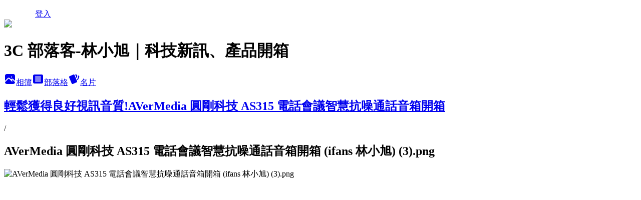

--- FILE ---
content_type: text/html; charset=utf-8
request_url: https://ifans.pixnet.net/albums/306362695/photos/3268253315
body_size: 10648
content:
<!DOCTYPE html><html lang="zh-TW"><head><meta charSet="utf-8"/><meta name="viewport" content="width=device-width, initial-scale=1"/><link rel="preload" href="/logo_pixnet_ch.svg" as="image"/><link rel="preload" as="image" href="https://picsum.photos/seed/ifans/1200/400"/><link rel="preload" href="https://pimg.1px.tw/ifans/1691951456-985580132-g.png" as="image"/><link rel="stylesheet" href="/main.css" data-precedence="base"/><link rel="preload" as="script" fetchPriority="low" href="https://static.1px.tw/blog-next/_next/static/chunks/94688e2baa9fea03.js"/><script src="https://static.1px.tw/blog-next/_next/static/chunks/41eaa5427c45ebcc.js" async=""></script><script src="https://static.1px.tw/blog-next/_next/static/chunks/e2c6231760bc85bd.js" async=""></script><script src="https://static.1px.tw/blog-next/_next/static/chunks/94bde6376cf279be.js" async=""></script><script src="https://static.1px.tw/blog-next/_next/static/chunks/426b9d9d938a9eb4.js" async=""></script><script src="https://static.1px.tw/blog-next/_next/static/chunks/turbopack-5021d21b4b170dda.js" async=""></script><script src="https://static.1px.tw/blog-next/_next/static/chunks/ff1a16fafef87110.js" async=""></script><script src="https://static.1px.tw/blog-next/_next/static/chunks/e308b2b9ce476a3e.js" async=""></script><script src="https://static.1px.tw/blog-next/_next/static/chunks/2bf79572a40338b7.js" async=""></script><script src="https://static.1px.tw/blog-next/_next/static/chunks/d3c6eed28c1dd8e2.js" async=""></script><script src="https://static.1px.tw/blog-next/_next/static/chunks/d4d39cfc2a072218.js" async=""></script><script src="https://static.1px.tw/blog-next/_next/static/chunks/6a5d72c05b9cd4ba.js" async=""></script><script src="https://static.1px.tw/blog-next/_next/static/chunks/8af6103cf1375f47.js" async=""></script><script src="https://static.1px.tw/blog-next/_next/static/chunks/60d08651d643cedc.js" async=""></script><script src="https://static.1px.tw/blog-next/_next/static/chunks/0c9bfd0a9436c835.js" async=""></script><script src="https://static.1px.tw/blog-next/_next/static/chunks/ed01c75076819ebd.js" async=""></script><script src="https://static.1px.tw/blog-next/_next/static/chunks/a4df8fc19a9a82e6.js" async=""></script><link rel="preload" href="https://www.googletagmanager.com/gtag/js?id=UA-25870952-1" as="script"/><link rel="preload" href="https://pagead2.googlesyndication.com/pagead/js/adsbygoogle.js?client=ca-pub-0496851471383904" as="script" crossorigin=""/><title>AVerMedia 圓剛科技 AS315 電話會議智慧抗噪通話音箱開箱 (ifans 林小旭) (3).png - 痞客邦</title><meta name="description" content="AVerMedia 圓剛科技 AS315 電話會議智慧抗噪通話音箱開箱 (ifans 林小旭) (3).png"/><meta name="google-adsense-platform-account" content="pub-2647689032095179"/><meta name="google-adsense-account" content="pub-0496851471383904"/><meta name="fb:app_id" content="101730233200171"/><link rel="canonical" href="https://ifans.pixnet.net/blog/albums/306362695/photos/3268253315"/><meta property="og:title" content="AVerMedia 圓剛科技 AS315 電話會議智慧抗噪通話音箱開箱 (ifans 林小旭) (3).png - 痞客邦"/><meta property="og:description" content="AVerMedia 圓剛科技 AS315 電話會議智慧抗噪通話音箱開箱 (ifans 林小旭) (3).png"/><meta property="og:url" content="https://ifans.pixnet.net/blog/albums/306362695/photos/3268253315"/><meta property="og:image" content="https://pimg.1px.tw/ifans/1691951456-985580132-g.png"/><meta property="og:image:width" content="1200"/><meta property="og:image:height" content="630"/><meta property="og:image:alt" content="AVerMedia 圓剛科技 AS315 電話會議智慧抗噪通話音箱開箱 (ifans 林小旭) (3).png"/><meta property="og:type" content="article"/><meta name="twitter:card" content="summary_large_image"/><meta name="twitter:title" content="AVerMedia 圓剛科技 AS315 電話會議智慧抗噪通話音箱開箱 (ifans 林小旭) (3).png - 痞客邦"/><meta name="twitter:description" content="AVerMedia 圓剛科技 AS315 電話會議智慧抗噪通話音箱開箱 (ifans 林小旭) (3).png"/><meta name="twitter:image" content="https://pimg.1px.tw/ifans/1691951456-985580132-g.png"/><link rel="icon" href="/favicon.ico?favicon.a62c60e0.ico" sizes="32x32" type="image/x-icon"/><script src="https://static.1px.tw/blog-next/_next/static/chunks/a6dad97d9634a72d.js" noModule=""></script></head><body><!--$--><!--/$--><!--$?--><template id="B:0"></template><!--/$--><script>requestAnimationFrame(function(){$RT=performance.now()});</script><script src="https://static.1px.tw/blog-next/_next/static/chunks/94688e2baa9fea03.js" id="_R_" async=""></script><div hidden id="S:0"><script id="pixnet-vars">
          window.PIXNET = {
            post_id: 0,
            name: "ifans",
            user_id: 0,
            blog_id: "3035360",
            display_ads: true
          }; 
        </script><div class="relative min-h-screen"><nav class="fixed z-20 w-full bg-orange-500 text-white shadow-sm"><div id="pixnet-navbar-ad-blog_top"></div><div class="container mx-auto flex h-14 max-w-5xl items-center justify-between px-5"><a href="https://www.pixnet.net"><img src="/logo_pixnet_ch.svg" alt="PIXNET Logo"/></a><a href="/auth/authorize" class="!text-white">登入</a></div></nav><div class="container mx-auto max-w-5xl pt-[45px]"><div class="sm:px-4"><div class="bg-muted relative flex flex-col items-center justify-center gap-4 overflow-clip py-10 sm:mt-8 sm:rounded-sm"><img src="https://picsum.photos/seed/ifans/1200/400" class="absolute inset-0 h-full w-full object-cover"/><div class="absolute inset-0 bg-black/40 backdrop-blur-sm"></div><div class="relative z-10 flex flex-col items-center justify-center gap-4 px-4"><span data-slot="avatar" class="relative flex shrink-0 overflow-hidden rounded-full size-24 shadow"><span data-slot="avatar-fallback" class="bg-muted flex size-full items-center justify-center rounded-full"></span></span><div class="text-center"><h1 class="mb-1 text-2xl font-bold text-white text-shadow-2xs">3C 部落客-林小旭｜科技新訊、產品開箱</h1></div><div class="flex items-center justify-center gap-3"><a href="/albums" data-slot="button" class="inline-flex items-center justify-center gap-2 whitespace-nowrap text-sm font-medium transition-all disabled:pointer-events-none disabled:opacity-50 [&amp;_svg]:pointer-events-none [&amp;_svg:not([class*=&#x27;size-&#x27;])]:size-4 shrink-0 [&amp;_svg]:shrink-0 outline-none focus-visible:border-ring focus-visible:ring-ring/50 focus-visible:ring-[3px] aria-invalid:ring-destructive/20 dark:aria-invalid:ring-destructive/40 aria-invalid:border-destructive bg-primary text-primary-foreground hover:bg-primary/90 h-9 px-4 py-2 has-[&gt;svg]:px-3 cursor-pointer rounded-full"><svg xmlns="http://www.w3.org/2000/svg" width="24" height="24" viewBox="0 0 24 24" fill="currentColor" stroke="none" class="tabler-icon tabler-icon-photo-filled "><path d="M8.813 11.612c.457 -.38 .918 -.38 1.386 .011l.108 .098l4.986 4.986l.094 .083a1 1 0 0 0 1.403 -1.403l-.083 -.094l-1.292 -1.293l.292 -.293l.106 -.095c.457 -.38 .918 -.38 1.386 .011l.108 .098l4.674 4.675a4 4 0 0 1 -3.775 3.599l-.206 .005h-12a4 4 0 0 1 -3.98 -3.603l6.687 -6.69l.106 -.095zm9.187 -9.612a4 4 0 0 1 3.995 3.8l.005 .2v9.585l-3.293 -3.292l-.15 -.137c-1.256 -1.095 -2.85 -1.097 -4.096 -.017l-.154 .14l-.307 .306l-2.293 -2.292l-.15 -.137c-1.256 -1.095 -2.85 -1.097 -4.096 -.017l-.154 .14l-5.307 5.306v-9.585a4 4 0 0 1 3.8 -3.995l.2 -.005h12zm-2.99 5l-.127 .007a1 1 0 0 0 0 1.986l.117 .007l.127 -.007a1 1 0 0 0 0 -1.986l-.117 -.007z"></path></svg>相簿</a><a href="/blog" data-slot="button" class="inline-flex items-center justify-center gap-2 whitespace-nowrap text-sm font-medium transition-all disabled:pointer-events-none disabled:opacity-50 [&amp;_svg]:pointer-events-none [&amp;_svg:not([class*=&#x27;size-&#x27;])]:size-4 shrink-0 [&amp;_svg]:shrink-0 outline-none focus-visible:border-ring focus-visible:ring-ring/50 focus-visible:ring-[3px] aria-invalid:ring-destructive/20 dark:aria-invalid:ring-destructive/40 aria-invalid:border-destructive border bg-background shadow-xs hover:bg-accent hover:text-accent-foreground dark:bg-input/30 dark:border-input dark:hover:bg-input/50 h-9 px-4 py-2 has-[&gt;svg]:px-3 cursor-pointer rounded-full"><svg xmlns="http://www.w3.org/2000/svg" width="24" height="24" viewBox="0 0 24 24" fill="currentColor" stroke="none" class="tabler-icon tabler-icon-article-filled "><path d="M19 3a3 3 0 0 1 2.995 2.824l.005 .176v12a3 3 0 0 1 -2.824 2.995l-.176 .005h-14a3 3 0 0 1 -2.995 -2.824l-.005 -.176v-12a3 3 0 0 1 2.824 -2.995l.176 -.005h14zm-2 12h-10l-.117 .007a1 1 0 0 0 0 1.986l.117 .007h10l.117 -.007a1 1 0 0 0 0 -1.986l-.117 -.007zm0 -4h-10l-.117 .007a1 1 0 0 0 0 1.986l.117 .007h10l.117 -.007a1 1 0 0 0 0 -1.986l-.117 -.007zm0 -4h-10l-.117 .007a1 1 0 0 0 0 1.986l.117 .007h10l.117 -.007a1 1 0 0 0 0 -1.986l-.117 -.007z"></path></svg>部落格</a><a href="https://www.pixnet.net/pcard/ifans" data-slot="button" class="inline-flex items-center justify-center gap-2 whitespace-nowrap text-sm font-medium transition-all disabled:pointer-events-none disabled:opacity-50 [&amp;_svg]:pointer-events-none [&amp;_svg:not([class*=&#x27;size-&#x27;])]:size-4 shrink-0 [&amp;_svg]:shrink-0 outline-none focus-visible:border-ring focus-visible:ring-ring/50 focus-visible:ring-[3px] aria-invalid:ring-destructive/20 dark:aria-invalid:ring-destructive/40 aria-invalid:border-destructive border bg-background shadow-xs hover:bg-accent hover:text-accent-foreground dark:bg-input/30 dark:border-input dark:hover:bg-input/50 h-9 px-4 py-2 has-[&gt;svg]:px-3 cursor-pointer rounded-full"><svg xmlns="http://www.w3.org/2000/svg" width="24" height="24" viewBox="0 0 24 24" fill="currentColor" stroke="none" class="tabler-icon tabler-icon-cards-filled "><path d="M10.348 3.169l-7.15 3.113a2 2 0 0 0 -1.03 2.608l4.92 11.895a1.96 1.96 0 0 0 2.59 1.063l7.142 -3.11a2.002 2.002 0 0 0 1.036 -2.611l-4.92 -11.894a1.96 1.96 0 0 0 -2.588 -1.064z"></path><path d="M16 3a2 2 0 0 1 1.995 1.85l.005 .15v3.5a1 1 0 0 1 -1.993 .117l-.007 -.117v-3.5h-1a1 1 0 0 1 -.117 -1.993l.117 -.007h1z"></path><path d="M19.08 5.61a1 1 0 0 1 1.31 -.53c.257 .108 .505 .21 .769 .314a2 2 0 0 1 1.114 2.479l-.056 .146l-2.298 5.374a1 1 0 0 1 -1.878 -.676l.04 -.11l2.296 -5.371l-.366 -.148l-.402 -.167a1 1 0 0 1 -.53 -1.312z"></path></svg>名片</a></div></div></div></div><div class="p-4"><div class="mb-4 flex items-center gap-2"><a href="/albums/306362695" class="text-gray-400 hover:text-gray-500"><h2 class="text-lg font-bold">輕鬆獲得良好視訊音質!AVerMedia 圓剛科技 AS315 電話會議智慧抗噪通話音箱開箱</h2></a><span>/</span><h2 class="text-lg font-bold text-gray-500">AVerMedia 圓剛科技 AS315 電話會議智慧抗噪通話音箱開箱 (ifans 林小旭) (3).png</h2></div><div class="overflow-clip rounded-lg border"><img src="https://pimg.1px.tw/ifans/1691951456-985580132-g.png" alt="AVerMedia 圓剛科技 AS315 電話會議智慧抗噪通話音箱開箱 (ifans 林小旭) (3).png" class="h-auto w-full rounded-lg object-contain"/></div></div></div></div><section aria-label="Notifications alt+T" tabindex="-1" aria-live="polite" aria-relevant="additions text" aria-atomic="false"></section></div><script>$RB=[];$RV=function(a){$RT=performance.now();for(var b=0;b<a.length;b+=2){var c=a[b],e=a[b+1];null!==e.parentNode&&e.parentNode.removeChild(e);var f=c.parentNode;if(f){var g=c.previousSibling,h=0;do{if(c&&8===c.nodeType){var d=c.data;if("/$"===d||"/&"===d)if(0===h)break;else h--;else"$"!==d&&"$?"!==d&&"$~"!==d&&"$!"!==d&&"&"!==d||h++}d=c.nextSibling;f.removeChild(c);c=d}while(c);for(;e.firstChild;)f.insertBefore(e.firstChild,c);g.data="$";g._reactRetry&&requestAnimationFrame(g._reactRetry)}}a.length=0};
$RC=function(a,b){if(b=document.getElementById(b))(a=document.getElementById(a))?(a.previousSibling.data="$~",$RB.push(a,b),2===$RB.length&&("number"!==typeof $RT?requestAnimationFrame($RV.bind(null,$RB)):(a=performance.now(),setTimeout($RV.bind(null,$RB),2300>a&&2E3<a?2300-a:$RT+300-a)))):b.parentNode.removeChild(b)};$RC("B:0","S:0")</script><script>(self.__next_f=self.__next_f||[]).push([0])</script><script>self.__next_f.push([1,"1:\"$Sreact.fragment\"\n3:I[39756,[\"https://static.1px.tw/blog-next/_next/static/chunks/ff1a16fafef87110.js\",\"https://static.1px.tw/blog-next/_next/static/chunks/e308b2b9ce476a3e.js\"],\"default\"]\n4:I[53536,[\"https://static.1px.tw/blog-next/_next/static/chunks/ff1a16fafef87110.js\",\"https://static.1px.tw/blog-next/_next/static/chunks/e308b2b9ce476a3e.js\"],\"default\"]\n6:I[97367,[\"https://static.1px.tw/blog-next/_next/static/chunks/ff1a16fafef87110.js\",\"https://static.1px.tw/blog-next/_next/static/chunks/e308b2b9ce476a3e.js\"],\"OutletBoundary\"]\n8:I[97367,[\"https://static.1px.tw/blog-next/_next/static/chunks/ff1a16fafef87110.js\",\"https://static.1px.tw/blog-next/_next/static/chunks/e308b2b9ce476a3e.js\"],\"ViewportBoundary\"]\na:I[97367,[\"https://static.1px.tw/blog-next/_next/static/chunks/ff1a16fafef87110.js\",\"https://static.1px.tw/blog-next/_next/static/chunks/e308b2b9ce476a3e.js\"],\"MetadataBoundary\"]\nc:I[63491,[\"https://static.1px.tw/blog-next/_next/static/chunks/2bf79572a40338b7.js\",\"https://static.1px.tw/blog-next/_next/static/chunks/d3c6eed28c1dd8e2.js\"],\"default\"]\n"])</script><script>self.__next_f.push([1,"0:{\"P\":null,\"b\":\"Fh5CEL29DpBu-3dUnujtG\",\"c\":[\"\",\"albums\",\"306362695\",\"photos\",\"3268253315\"],\"q\":\"\",\"i\":false,\"f\":[[[\"\",{\"children\":[\"albums\",{\"children\":[[\"id\",\"306362695\",\"d\"],{\"children\":[\"photos\",{\"children\":[[\"photoId\",\"3268253315\",\"d\"],{\"children\":[\"__PAGE__\",{}]}]}]}]}]},\"$undefined\",\"$undefined\",true],[[\"$\",\"$1\",\"c\",{\"children\":[[[\"$\",\"script\",\"script-0\",{\"src\":\"https://static.1px.tw/blog-next/_next/static/chunks/d4d39cfc2a072218.js\",\"async\":true,\"nonce\":\"$undefined\"}],[\"$\",\"script\",\"script-1\",{\"src\":\"https://static.1px.tw/blog-next/_next/static/chunks/6a5d72c05b9cd4ba.js\",\"async\":true,\"nonce\":\"$undefined\"}],[\"$\",\"script\",\"script-2\",{\"src\":\"https://static.1px.tw/blog-next/_next/static/chunks/8af6103cf1375f47.js\",\"async\":true,\"nonce\":\"$undefined\"}]],\"$L2\"]}],{\"children\":[[\"$\",\"$1\",\"c\",{\"children\":[null,[\"$\",\"$L3\",null,{\"parallelRouterKey\":\"children\",\"error\":\"$undefined\",\"errorStyles\":\"$undefined\",\"errorScripts\":\"$undefined\",\"template\":[\"$\",\"$L4\",null,{}],\"templateStyles\":\"$undefined\",\"templateScripts\":\"$undefined\",\"notFound\":\"$undefined\",\"forbidden\":\"$undefined\",\"unauthorized\":\"$undefined\"}]]}],{\"children\":[[\"$\",\"$1\",\"c\",{\"children\":[null,[\"$\",\"$L3\",null,{\"parallelRouterKey\":\"children\",\"error\":\"$undefined\",\"errorStyles\":\"$undefined\",\"errorScripts\":\"$undefined\",\"template\":[\"$\",\"$L4\",null,{}],\"templateStyles\":\"$undefined\",\"templateScripts\":\"$undefined\",\"notFound\":\"$undefined\",\"forbidden\":\"$undefined\",\"unauthorized\":\"$undefined\"}]]}],{\"children\":[[\"$\",\"$1\",\"c\",{\"children\":[null,[\"$\",\"$L3\",null,{\"parallelRouterKey\":\"children\",\"error\":\"$undefined\",\"errorStyles\":\"$undefined\",\"errorScripts\":\"$undefined\",\"template\":[\"$\",\"$L4\",null,{}],\"templateStyles\":\"$undefined\",\"templateScripts\":\"$undefined\",\"notFound\":\"$undefined\",\"forbidden\":\"$undefined\",\"unauthorized\":\"$undefined\"}]]}],{\"children\":[[\"$\",\"$1\",\"c\",{\"children\":[null,[\"$\",\"$L3\",null,{\"parallelRouterKey\":\"children\",\"error\":\"$undefined\",\"errorStyles\":\"$undefined\",\"errorScripts\":\"$undefined\",\"template\":[\"$\",\"$L4\",null,{}],\"templateStyles\":\"$undefined\",\"templateScripts\":\"$undefined\",\"notFound\":\"$undefined\",\"forbidden\":\"$undefined\",\"unauthorized\":\"$undefined\"}]]}],{\"children\":[[\"$\",\"$1\",\"c\",{\"children\":[\"$L5\",[[\"$\",\"script\",\"script-0\",{\"src\":\"https://static.1px.tw/blog-next/_next/static/chunks/0c9bfd0a9436c835.js\",\"async\":true,\"nonce\":\"$undefined\"}],[\"$\",\"script\",\"script-1\",{\"src\":\"https://static.1px.tw/blog-next/_next/static/chunks/ed01c75076819ebd.js\",\"async\":true,\"nonce\":\"$undefined\"}],[\"$\",\"script\",\"script-2\",{\"src\":\"https://static.1px.tw/blog-next/_next/static/chunks/a4df8fc19a9a82e6.js\",\"async\":true,\"nonce\":\"$undefined\"}]],[\"$\",\"$L6\",null,{\"children\":\"$@7\"}]]}],{},null,false,false]},null,false,false]},null,false,false]},null,false,false]},null,false,false]},null,false,false],[\"$\",\"$1\",\"h\",{\"children\":[null,[\"$\",\"$L8\",null,{\"children\":\"$@9\"}],[\"$\",\"$La\",null,{\"children\":\"$@b\"}],null]}],false]],\"m\":\"$undefined\",\"G\":[\"$c\",[]],\"S\":false}\n"])</script><script>self.__next_f.push([1,"9:[[\"$\",\"meta\",\"0\",{\"charSet\":\"utf-8\"}],[\"$\",\"meta\",\"1\",{\"name\":\"viewport\",\"content\":\"width=device-width, initial-scale=1\"}]]\n"])</script><script>self.__next_f.push([1,"d:I[79520,[\"https://static.1px.tw/blog-next/_next/static/chunks/d4d39cfc2a072218.js\",\"https://static.1px.tw/blog-next/_next/static/chunks/6a5d72c05b9cd4ba.js\",\"https://static.1px.tw/blog-next/_next/static/chunks/8af6103cf1375f47.js\"],\"\"]\n10:I[2352,[\"https://static.1px.tw/blog-next/_next/static/chunks/d4d39cfc2a072218.js\",\"https://static.1px.tw/blog-next/_next/static/chunks/6a5d72c05b9cd4ba.js\",\"https://static.1px.tw/blog-next/_next/static/chunks/8af6103cf1375f47.js\"],\"AdultWarningModal\"]\n11:I[69182,[\"https://static.1px.tw/blog-next/_next/static/chunks/d4d39cfc2a072218.js\",\"https://static.1px.tw/blog-next/_next/static/chunks/6a5d72c05b9cd4ba.js\",\"https://static.1px.tw/blog-next/_next/static/chunks/8af6103cf1375f47.js\"],\"HydrationComplete\"]\n12:I[12985,[\"https://static.1px.tw/blog-next/_next/static/chunks/d4d39cfc2a072218.js\",\"https://static.1px.tw/blog-next/_next/static/chunks/6a5d72c05b9cd4ba.js\",\"https://static.1px.tw/blog-next/_next/static/chunks/8af6103cf1375f47.js\"],\"NuqsAdapter\"]\n13:I[82782,[\"https://static.1px.tw/blog-next/_next/static/chunks/d4d39cfc2a072218.js\",\"https://static.1px.tw/blog-next/_next/static/chunks/6a5d72c05b9cd4ba.js\",\"https://static.1px.tw/blog-next/_next/static/chunks/8af6103cf1375f47.js\"],\"RefineContext\"]\n14:I[29306,[\"https://static.1px.tw/blog-next/_next/static/chunks/d4d39cfc2a072218.js\",\"https://static.1px.tw/blog-next/_next/static/chunks/6a5d72c05b9cd4ba.js\",\"https://static.1px.tw/blog-next/_next/static/chunks/8af6103cf1375f47.js\",\"https://static.1px.tw/blog-next/_next/static/chunks/60d08651d643cedc.js\",\"https://static.1px.tw/blog-next/_next/static/chunks/d3c6eed28c1dd8e2.js\"],\"default\"]\n2:[\"$\",\"html\",null,{\"lang\":\"zh-TW\",\"children\":[[\"$\",\"$Ld\",null,{\"id\":\"google-tag-manager\",\"strategy\":\"afterInteractive\",\"children\":\"\\n(function(w,d,s,l,i){w[l]=w[l]||[];w[l].push({'gtm.start':\\nnew Date().getTime(),event:'gtm.js'});var f=d.getElementsByTagName(s)[0],\\nj=d.createElement(s),dl=l!='dataLayer'?'\u0026l='+l:'';j.async=true;j.src=\\n'https://www.googletagmanager.com/gtm.js?id='+i+dl;f.parentNode.insertBefore(j,f);\\n})(window,document,'script','dataLayer','GTM-TRLQMPKX');\\n  \"}],\"$Le\",\"$Lf\",[\"$\",\"body\",null,{\"children\":[[\"$\",\"$L10\",null,{\"display\":false}],[\"$\",\"$L11\",null,{}],[\"$\",\"$L12\",null,{\"children\":[\"$\",\"$L13\",null,{\"children\":[\"$\",\"$L3\",null,{\"parallelRouterKey\":\"children\",\"error\":\"$undefined\",\"errorStyles\":\"$undefined\",\"errorScripts\":\"$undefined\",\"template\":[\"$\",\"$L4\",null,{}],\"templateStyles\":\"$undefined\",\"templateScripts\":\"$undefined\",\"notFound\":[[\"$\",\"$L14\",null,{}],[]],\"forbidden\":\"$undefined\",\"unauthorized\":\"$undefined\"}]}]}]]}]]}]\n"])</script><script>self.__next_f.push([1,"15:I[54576,[\"https://static.1px.tw/blog-next/_next/static/chunks/d4d39cfc2a072218.js\",\"https://static.1px.tw/blog-next/_next/static/chunks/6a5d72c05b9cd4ba.js\",\"https://static.1px.tw/blog-next/_next/static/chunks/8af6103cf1375f47.js\"],\"GoogleAnalytics\"]\ne:[\"$\",\"$L15\",null,{\"gaId\":\"UA-25870952-1\"}]\nf:[\"$\",\"$Ld\",null,{\"async\":true,\"src\":\"https://pagead2.googlesyndication.com/pagead/js/adsbygoogle.js?client=ca-pub-0496851471383904\",\"crossOrigin\":\"anonymous\",\"strategy\":\"afterInteractive\"}]\n"])</script><script>self.__next_f.push([1,"17:I[86294,[\"https://static.1px.tw/blog-next/_next/static/chunks/d4d39cfc2a072218.js\",\"https://static.1px.tw/blog-next/_next/static/chunks/6a5d72c05b9cd4ba.js\",\"https://static.1px.tw/blog-next/_next/static/chunks/8af6103cf1375f47.js\",\"https://static.1px.tw/blog-next/_next/static/chunks/0c9bfd0a9436c835.js\",\"https://static.1px.tw/blog-next/_next/static/chunks/ed01c75076819ebd.js\",\"https://static.1px.tw/blog-next/_next/static/chunks/a4df8fc19a9a82e6.js\"],\"HeaderSection\"]\n19:I[27201,[\"https://static.1px.tw/blog-next/_next/static/chunks/ff1a16fafef87110.js\",\"https://static.1px.tw/blog-next/_next/static/chunks/e308b2b9ce476a3e.js\"],\"IconMark\"]\n:HL[\"/main.css\",\"style\"]\n"])</script><script>self.__next_f.push([1,"5:[[\"$\",\"script\",null,{\"id\":\"pixnet-vars\",\"children\":\"\\n          window.PIXNET = {\\n            post_id: 0,\\n            name: \\\"ifans\\\",\\n            user_id: 0,\\n            blog_id: \\\"3035360\\\",\\n            display_ads: true\\n          }; \\n        \"}],[\"$\",\"link\",null,{\"rel\":\"stylesheet\",\"href\":\"/main.css\",\"precedence\":\"base\"}],[\"$\",\"div\",null,{\"className\":\"relative min-h-screen\",\"children\":[\"$L16\",[\"$\",\"div\",null,{\"className\":\"container mx-auto max-w-5xl pt-[45px]\",\"children\":[[\"$\",\"$L17\",null,{\"blog\":{\"blog_id\":\"3035360\",\"urls\":{\"blog_url\":\"https://ifans.pixnet.net/blog\",\"album_url\":\"https://ifans.pixnet.net/albums\",\"card_url\":\"https://www.pixnet.net/pcard/ifans\",\"sitemap_url\":\"https://ifans.pixnet.net/sitemap.xml\"},\"name\":\"ifans\",\"display_name\":\"3C 部落客-林小旭｜科技新訊、產品開箱\",\"description\":\"\",\"visibility\":\"public\",\"freeze\":\"active\",\"default_comment_permission\":\"allow\",\"service_album\":\"enable\",\"rss_mode\":\"auto\",\"taxonomy\":{\"id\":15,\"name\":\"數位生活\"},\"logo\":{\"id\":null,\"url\":\"https://s3.1px.tw/blog/common/avatar/blog_cover_light.jpg\"},\"logo_url\":\"https://s3.1px.tw/blog/common/avatar/blog_cover_light.jpg\",\"owner\":{\"sub\":\"838255514910609914\",\"display_name\":\"林小旭\",\"avatar\":\"https://pimg.1px.tw/ifans/logo/ifans.png\",\"login_country\":null,\"login_city\":null,\"login_at\":0,\"created_at\":1315144588,\"updated_at\":1765078576},\"socials\":{\"social_email\":null,\"social_line\":null,\"social_facebook\":null,\"social_instagram\":null,\"social_youtube\":null,\"created_at\":null,\"updated_at\":null},\"stats\":{\"views_initialized\":150705464,\"views_total\":150962025,\"views_today\":892,\"post_count\":4338,\"updated_at\":1768924225},\"marketing\":{\"keywords\":null,\"gsc_site_verification\":null,\"sitemap_verified_at\":1768923044,\"ga_account\":\"UA-25870952-1\",\"created_at\":1765703265,\"updated_at\":1768923044},\"watermark\":null,\"custom_domain\":null,\"hero_image\":{\"id\":1768924337,\"url\":\"https://picsum.photos/seed/ifans/1200/400\"},\"widgets\":{\"sidebar1\":[{\"id\":10520637,\"identifier\":\"pixLatestComment\",\"title\":\"最新迴響\",\"sort\":9,\"data\":null}],\"sidebar2\":[{\"id\":10520668,\"identifier\":\"pixCategory\",\"title\":\"文章分類 (按+可展開)\",\"sort\":40,\"data\":[{\"type\":\"folder\",\"id\":null,\"name\":\"行動裝置\",\"children\":[{\"type\":\"category\",\"id\":\"8003297036\",\"name\":\"運動攝影機\",\"post_count\":6,\"url\":\"\",\"sort\":0},{\"type\":\"category\",\"id\":\"8002578023\",\"name\":\"平板電腦\",\"post_count\":47,\"url\":\"\",\"sort\":0},{\"type\":\"category\",\"id\":\"8002017192\",\"name\":\"手機評測\",\"post_count\":518,\"url\":\"\",\"sort\":0}],\"url\":\"\",\"sort\":2},{\"type\":\"folder\",\"id\":null,\"name\":\"行動周邊\",\"children\":[{\"type\":\"category\",\"id\":\"8003297039\",\"name\":\"快速充電器\",\"post_count\":19,\"url\":\"\",\"sort\":0},{\"type\":\"category\",\"id\":\"8003297045\",\"name\":\"充電線材\",\"post_count\":7,\"url\":\"\",\"sort\":0},{\"type\":\"category\",\"id\":\"8003297048\",\"name\":\"無線充電盤\",\"post_count\":10,\"url\":\"\",\"sort\":0},{\"type\":\"category\",\"id\":\"8002578032\",\"name\":\"螢幕保護貼\",\"post_count\":63,\"url\":\"\",\"sort\":0},{\"type\":\"category\",\"id\":\"8002578041\",\"name\":\"保護套殼\",\"post_count\":62,\"url\":\"\",\"sort\":0},{\"type\":\"category\",\"id\":\"8003094163\",\"name\":\"充電周邊\",\"post_count\":3,\"url\":\"\",\"sort\":1},{\"type\":\"category\",\"id\":\"8002778318\",\"name\":\"行動電源\",\"post_count\":38,\"url\":\"\",\"sort\":2},{\"type\":\"category\",\"id\":\"8002826393\",\"name\":\"智慧穿戴\",\"post_count\":48,\"url\":\"\",\"sort\":3},{\"type\":\"category\",\"id\":\"8003094101\",\"name\":\"網路設備類\",\"post_count\":17,\"url\":\"\",\"sort\":4},{\"type\":\"category\",\"id\":\"8003094113\",\"name\":\"硬碟與記憶卡\",\"post_count\":49,\"url\":\"\",\"sort\":5},{\"type\":\"category\",\"id\":\"8003094131\",\"name\":\"行動周邊\",\"post_count\":34,\"url\":\"\",\"sort\":6}],\"url\":\"\",\"sort\":3},{\"type\":\"folder\",\"id\":null,\"name\":\"電腦設備\",\"children\":[{\"type\":\"category\",\"id\":\"8002578044\",\"name\":\"筆記型電腦\",\"post_count\":92,\"url\":\"\",\"sort\":0},{\"type\":\"category\",\"id\":\"8003094127\",\"name\":\"桌上型電腦\",\"post_count\":9,\"url\":\"\",\"sort\":7}],\"url\":\"\",\"sort\":4},{\"type\":\"folder\",\"id\":null,\"name\":\"電腦周邊\",\"children\":[{\"type\":\"category\",\"id\":\"8003094129\",\"name\":\"電腦周邊類\",\"post_count\":20,\"url\":\"\",\"sort\":11}],\"url\":\"\",\"sort\":5},{\"type\":\"folder\",\"id\":null,\"name\":\"影音娛樂\",\"children\":[{\"type\":\"category\",\"id\":\"8003090209\",\"name\":\"液晶電視顯示器\",\"post_count\":59,\"url\":\"\",\"sort\":0},{\"type\":\"category\",\"id\":\"8003094121\",\"name\":\"藍牙喇叭音響\",\"post_count\":44,\"url\":\"\",\"sort\":0},{\"type\":\"category\",\"id\":\"8002578047\",\"name\":\"有線無線耳機\",\"post_count\":74,\"url\":\"\",\"sort\":0},{\"type\":\"category\",\"id\":\"8002123180\",\"name\":\"影音多媒體產品\",\"post_count\":22,\"url\":\"\",\"sort\":0},{\"type\":\"category\",\"id\":\"8003094123\",\"name\":\"智慧投影機\",\"post_count\":27,\"url\":\"\",\"sort\":1},{\"type\":\"category\",\"id\":\"8003256637\",\"name\":\"錄音設備與聲卡\",\"post_count\":3,\"url\":\"\",\"sort\":2},{\"type\":\"category\",\"id\":\"8002886678\",\"name\":\"電視盒與鏡像設備\",\"post_count\":26,\"url\":\"\",\"sort\":3}],\"url\":\"\",\"sort\":6},{\"type\":\"folder\",\"id\":null,\"name\":\"智慧家庭\",\"children\":[{\"type\":\"category\",\"id\":\"8003316656\",\"name\":\"淨水設備\",\"post_count\":3,\"url\":\"\",\"sort\":0},{\"type\":\"category\",\"id\":\"8002822343\",\"name\":\"家電產品\",\"post_count\":50,\"url\":\"\",\"sort\":0},{\"type\":\"category\",\"id\":\"8003076447\",\"name\":\"IoT 產品\",\"post_count\":17,\"url\":\"\",\"sort\":1},{\"type\":\"category\",\"id\":\"8003094111\",\"name\":\"清潔掃地機器人\",\"post_count\":39,\"url\":\"\",\"sort\":2},{\"type\":\"category\",\"id\":\"8003094135\",\"name\":\"空氣清淨機\",\"post_count\":28,\"url\":\"\",\"sort\":3},{\"type\":\"category\",\"id\":\"8003297024\",\"name\":\"居家安全設備\",\"post_count\":13,\"url\":\"\",\"sort\":4}],\"url\":\"\",\"sort\":7},{\"type\":\"folder\",\"id\":null,\"name\":\"行車科技\",\"children\":[{\"type\":\"category\",\"id\":\"8001960490\",\"name\":\"行車觀念與知識\",\"post_count\":30,\"url\":\"\",\"sort\":0},{\"type\":\"category\",\"id\":\"8001960500\",\"name\":\"汽機車周邊產品\",\"post_count\":22,\"url\":\"\",\"sort\":0},{\"type\":\"category\",\"id\":\"8003094075\",\"name\":\"汽車機車與單車\",\"post_count\":33,\"url\":\"\",\"sort\":0},{\"type\":\"category\",\"id\":\"8003094081\",\"name\":\"行車省錢動手做\",\"post_count\":32,\"url\":\"\",\"sort\":0}],\"url\":\"\",\"sort\":8},{\"type\":\"folder\",\"id\":null,\"name\":\"科技教室\",\"children\":[{\"type\":\"category\",\"id\":\"8002017294\",\"name\":\"觀念知識\",\"post_count\":57,\"url\":\"\",\"sort\":0},{\"type\":\"category\",\"id\":\"8002017270\",\"name\":\"蘋果相關\",\"post_count\":62,\"url\":\"\",\"sort\":0},{\"type\":\"category\",\"id\":\"8002017274\",\"name\":\"防範詐騙\",\"post_count\":34,\"url\":\"\",\"sort\":0},{\"type\":\"category\",\"id\":\"8002017276\",\"name\":\"社群網路\",\"post_count\":27,\"url\":\"\",\"sort\":0}],\"url\":\"\",\"sort\":9},{\"type\":\"folder\",\"id\":null,\"name\":\"通路服務\",\"children\":[{\"type\":\"category\",\"id\":\"8003094133\",\"name\":\"實體店家賣場\",\"post_count\":43,\"url\":\"\",\"sort\":0},{\"type\":\"category\",\"id\":\"8003262615\",\"name\":\"網路線上購物\",\"post_count\":15,\"url\":\"\",\"sort\":0},{\"type\":\"category\",\"id\":\"8003262618\",\"name\":\"線上網站服務\",\"post_count\":10,\"url\":\"\",\"sort\":0},{\"type\":\"category\",\"id\":\"8002017200\",\"name\":\"電信網路服務\",\"post_count\":51,\"url\":\"\",\"sort\":0},{\"type\":\"category\",\"id\":\"8000917990\",\"name\":\"公益訊息服務\",\"post_count\":4,\"url\":\"\",\"sort\":0}],\"url\":\"\",\"sort\":10},{\"type\":\"folder\",\"id\":null,\"name\":\"軟體相關\",\"children\":[{\"type\":\"category\",\"id\":\"8002017280\",\"name\":\"軟體操作\",\"post_count\":85,\"url\":\"\",\"sort\":0},{\"type\":\"category\",\"id\":\"8002578011\",\"name\":\"社群軟體\",\"post_count\":53,\"url\":\"\",\"sort\":0},{\"type\":\"category\",\"id\":\"8003257437\",\"name\":\"語音社群\",\"post_count\":49,\"url\":\"\",\"sort\":0},{\"type\":\"category\",\"id\":\"8002017190\",\"name\":\"軟體評測\",\"post_count\":78,\"url\":\"\",\"sort\":0},{\"type\":\"category\",\"id\":\"8000139960\",\"name\":\"限時免費\",\"post_count\":6,\"url\":\"\",\"sort\":0}],\"url\":\"\",\"sort\":11},{\"type\":\"folder\",\"id\":null,\"name\":\"生活情趣\",\"children\":[{\"type\":\"category\",\"id\":\"8003297030\",\"name\":\"健康生活\",\"post_count\":7,\"url\":\"\",\"sort\":0},{\"type\":\"category\",\"id\":\"8002016794\",\"name\":\"生活用品\",\"post_count\":6,\"url\":\"\",\"sort\":0},{\"type\":\"category\",\"id\":\"8003094143\",\"name\":\"裝潢宅修\",\"post_count\":4,\"url\":\"\",\"sort\":0},{\"type\":\"category\",\"id\":\"8003297033\",\"name\":\"建案賞屋\",\"post_count\":2,\"url\":\"\",\"sort\":1}],\"url\":\"\",\"sort\":12},{\"type\":\"folder\",\"id\":null,\"name\":\"美食旅遊\",\"children\":[{\"type\":\"category\",\"id\":\"8002017302\",\"name\":\"美食商品\",\"post_count\":13,\"url\":\"\",\"sort\":0},{\"type\":\"category\",\"id\":\"8002017304\",\"name\":\"他地美食\",\"post_count\":9,\"url\":\"\",\"sort\":0},{\"type\":\"category\",\"id\":\"8002016814\",\"name\":\"北部旅遊\",\"post_count\":45,\"url\":\"\",\"sort\":0},{\"type\":\"category\",\"id\":\"8002016816\",\"name\":\"中部旅遊\",\"post_count\":9,\"url\":\"\",\"sort\":0},{\"type\":\"category\",\"id\":\"8002016818\",\"name\":\"南部旅遊\",\"post_count\":2,\"url\":\"\",\"sort\":0},{\"type\":\"category\",\"id\":\"8002016824\",\"name\":\"離島旅遊\",\"post_count\":0,\"url\":\"\",\"sort\":0},{\"type\":\"category\",\"id\":\"8003097705\",\"name\":\"港澳旅遊\",\"post_count\":3,\"url\":\"\",\"sort\":0},{\"type\":\"category\",\"id\":\"8003097707\",\"name\":\"日本旅遊\",\"post_count\":5,\"url\":\"\",\"sort\":0},{\"type\":\"category\",\"id\":\"8000869102\",\"name\":\"新竹美食\",\"post_count\":28,\"url\":\"\",\"sort\":0}],\"url\":\"\",\"sort\":13},{\"type\":\"folder\",\"id\":null,\"name\":\"小旭雜記\",\"children\":[{\"type\":\"category\",\"id\":\"8001960508\",\"name\":\"行銷小淺見\",\"post_count\":2,\"url\":\"\",\"sort\":0},{\"type\":\"category\",\"id\":\"8001960526\",\"name\":\"部落格經營\",\"post_count\":24,\"url\":\"\",\"sort\":0},{\"type\":\"category\",\"id\":\"8001960534\",\"name\":\"莫名的碎念\",\"post_count\":4,\"url\":\"\",\"sort\":0},{\"type\":\"category\",\"id\":\"8001960542\",\"name\":\"職場點滴篇\",\"post_count\":1,\"url\":\"\",\"sort\":0},{\"type\":\"category\",\"id\":\"8000022933\",\"name\":\"晚安笑話\",\"post_count\":1,\"url\":\"\",\"sort\":0}],\"url\":\"\",\"sort\":14},{\"type\":\"folder\",\"id\":null,\"name\":\"產業新聞\",\"children\":[{\"type\":\"category\",\"id\":\"8000429082\",\"name\":\"APP 新聞\",\"post_count\":4,\"url\":\"\",\"sort\":0},{\"type\":\"category\",\"id\":\"8000022827\",\"name\":\"產業新聞\",\"post_count\":1887,\"url\":\"\",\"sort\":0},{\"type\":\"category\",\"id\":\"8003094151\",\"name\":\"蘋果發表會\",\"post_count\":30,\"url\":\"\",\"sort\":0},{\"type\":\"category\",\"id\":\"8003094153\",\"name\":\"蘋果資訊教學\",\"post_count\":25,\"url\":\"\",\"sort\":0},{\"type\":\"category\",\"id\":\"8003317481\",\"name\":\"發表會與活動體驗分享\",\"post_count\":1,\"url\":\"\",\"sort\":0},{\"type\":\"category\",\"id\":\"8000022777\",\"name\":\"蘋果新聞\",\"post_count\":104,\"url\":\"\",\"sort\":0}],\"url\":\"\",\"sort\":15}]}]},\"display_ads\":true,\"display_adult_warning\":false,\"ad_options\":[],\"adsense\":{\"account_id\":\"pub-0496851471383904\",\"client_id\":\"ca-pub-0496851471383904\"},\"css_version\":\"202601202352\",\"created_at\":1315144588,\"updated_at\":1768749380}}],\"$L18\"]}]]}]]\n"])</script><script>self.__next_f.push([1,"b:[[\"$\",\"title\",\"0\",{\"children\":\"AVerMedia 圓剛科技 AS315 電話會議智慧抗噪通話音箱開箱 (ifans 林小旭) (3).png - 痞客邦\"}],[\"$\",\"meta\",\"1\",{\"name\":\"description\",\"content\":\"AVerMedia 圓剛科技 AS315 電話會議智慧抗噪通話音箱開箱 (ifans 林小旭) (3).png\"}],[\"$\",\"meta\",\"2\",{\"name\":\"google-adsense-platform-account\",\"content\":\"pub-2647689032095179\"}],[\"$\",\"meta\",\"3\",{\"name\":\"google-adsense-account\",\"content\":\"pub-0496851471383904\"}],[\"$\",\"meta\",\"4\",{\"name\":\"fb:app_id\",\"content\":\"101730233200171\"}],[\"$\",\"link\",\"5\",{\"rel\":\"canonical\",\"href\":\"https://ifans.pixnet.net/blog/albums/306362695/photos/3268253315\"}],[\"$\",\"meta\",\"6\",{\"property\":\"og:title\",\"content\":\"AVerMedia 圓剛科技 AS315 電話會議智慧抗噪通話音箱開箱 (ifans 林小旭) (3).png - 痞客邦\"}],[\"$\",\"meta\",\"7\",{\"property\":\"og:description\",\"content\":\"AVerMedia 圓剛科技 AS315 電話會議智慧抗噪通話音箱開箱 (ifans 林小旭) (3).png\"}],[\"$\",\"meta\",\"8\",{\"property\":\"og:url\",\"content\":\"https://ifans.pixnet.net/blog/albums/306362695/photos/3268253315\"}],[\"$\",\"meta\",\"9\",{\"property\":\"og:image\",\"content\":\"https://pimg.1px.tw/ifans/1691951456-985580132-g.png\"}],[\"$\",\"meta\",\"10\",{\"property\":\"og:image:width\",\"content\":\"1200\"}],[\"$\",\"meta\",\"11\",{\"property\":\"og:image:height\",\"content\":\"630\"}],[\"$\",\"meta\",\"12\",{\"property\":\"og:image:alt\",\"content\":\"AVerMedia 圓剛科技 AS315 電話會議智慧抗噪通話音箱開箱 (ifans 林小旭) (3).png\"}],[\"$\",\"meta\",\"13\",{\"property\":\"og:type\",\"content\":\"article\"}],[\"$\",\"meta\",\"14\",{\"name\":\"twitter:card\",\"content\":\"summary_large_image\"}],[\"$\",\"meta\",\"15\",{\"name\":\"twitter:title\",\"content\":\"AVerMedia 圓剛科技 AS315 電話會議智慧抗噪通話音箱開箱 (ifans 林小旭) (3).png - 痞客邦\"}],[\"$\",\"meta\",\"16\",{\"name\":\"twitter:description\",\"content\":\"AVerMedia 圓剛科技 AS315 電話會議智慧抗噪通話音箱開箱 (ifans 林小旭) (3).png\"}],[\"$\",\"meta\",\"17\",{\"name\":\"twitter:image\",\"content\":\"https://pimg.1px.tw/ifans/1691951456-985580132-g.png\"}],[\"$\",\"link\",\"18\",{\"rel\":\"icon\",\"href\":\"/favicon.ico?favicon.a62c60e0.ico\",\"sizes\":\"32x32\",\"type\":\"image/x-icon\"}],[\"$\",\"$L19\",\"19\",{}]]\n"])</script><script>self.__next_f.push([1,"7:null\n"])</script><script>self.__next_f.push([1,":HL[\"https://pimg.1px.tw/ifans/1691951456-985580132-g.png\",\"image\"]\n:HL[\"/logo_pixnet_ch.svg\",\"image\"]\n18:[\"$\",\"div\",null,{\"className\":\"p-4\",\"children\":[[\"$\",\"div\",null,{\"className\":\"mb-4 flex items-center gap-2\",\"children\":[[\"$\",\"a\",null,{\"href\":\"/albums/306362695\",\"className\":\"text-gray-400 hover:text-gray-500\",\"children\":[\"$\",\"h2\",null,{\"className\":\"text-lg font-bold\",\"children\":\"輕鬆獲得良好視訊音質!AVerMedia 圓剛科技 AS315 電話會議智慧抗噪通話音箱開箱\"}]}],[\"$\",\"span\",null,{\"children\":\"/\"}],[\"$\",\"h2\",null,{\"className\":\"text-lg font-bold text-gray-500\",\"children\":\"AVerMedia 圓剛科技 AS315 電話會議智慧抗噪通話音箱開箱 (ifans 林小旭) (3).png\"}]]}],[\"$\",\"div\",null,{\"className\":\"overflow-clip rounded-lg border\",\"children\":[\"$\",\"img\",null,{\"src\":\"https://pimg.1px.tw/ifans/1691951456-985580132-g.png\",\"alt\":\"AVerMedia 圓剛科技 AS315 電話會議智慧抗噪通話音箱開箱 (ifans 林小旭) (3).png\",\"className\":\"h-auto w-full rounded-lg object-contain\"}]}]]}]\n16:[\"$\",\"nav\",null,{\"className\":\"fixed z-20 w-full bg-orange-500 text-white shadow-sm\",\"children\":[[\"$\",\"div\",null,{\"id\":\"pixnet-navbar-ad-blog_top\"}],[\"$\",\"div\",null,{\"className\":\"container mx-auto flex h-14 max-w-5xl items-center justify-between px-5\",\"children\":[[\"$\",\"a\",null,{\"href\":\"https://www.pixnet.net\",\"children\":[\"$\",\"img\",null,{\"src\":\"/logo_pixnet_ch.svg\",\"alt\":\"PIXNET Logo\"}]}],[\"$\",\"a\",null,{\"href\":\"/auth/authorize\",\"className\":\"!text-white\",\"children\":\"登入\"}]]}]]}]\n"])</script></body></html>